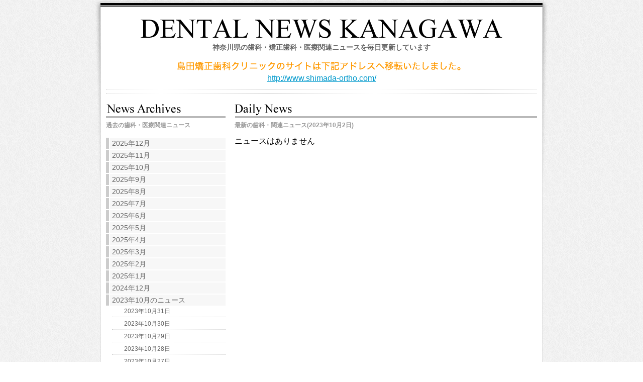

--- FILE ---
content_type: text/html
request_url: http://www.shimada-kyousei.com/202310/02.html
body_size: 6907
content:
<!DOCTYPE html PUBLIC "-//W3C//DTD XHTML 1.0 Transitional//EN" "http://www.w3.org/TR/xhtml1/DTD/xhtml1-transitional.dtd">
<html xmlns="http://www.w3.org/1999/xhtml">
<head>
<meta http-equiv="Content-Type" content="text/html; charset=UTF-8" />
<title>神奈川県・歯科・矯正歯科・医療関連ニュース | 2023年10月2日のニュース</title>
<meta name="keywords" content="矯正歯科,歯医者,歯列矯正,インプラント,審美歯科,顎関節症" />
<meta name="description" content="歯科関連（矯正歯科・歯科・インプラント・審美歯科）を中心にニュースを更新しています。" />
<link href="http://www.shimada-kyousei.com/css/base.css" rel="stylesheet" type="text/css" />
</head>

<body>
<div id="wrapper">
<div id="content" class="clearfix">

<div id="header">
<h1><a href="http://www.shimada-kyousei.com/">神奈川県の歯科・矯正歯科・医療関連ニュースを毎日更新しています</a></h1>
<p class="move-link"><a href="http://www.shimada-ortho.com/"><img src="http://www.shimada-kyousei.com/images/move_link.png" width="600" height="31" alt="大和市中央林間の矯正歯科医院" /></a><br />
<a href="http://www.shimada-ortho.com/">http://www.shimada-ortho.com/</a></p>
<p class="epr">
</p>
</div>

<div id="oldnews">
<h2><a href="http://www.shimada-kyousei.com/">過去の歯科・医療関連ニュース</a></h2>
<ul>
<li class="first-li"><a href="http://www.shimada-kyousei.com/202512">2025年12月</a></li>
<li class="first-li"><a href="http://www.shimada-kyousei.com/202511">2025年11月</a></li>
<li class="first-li"><a href="http://www.shimada-kyousei.com/202510">2025年10月</a></li>
<li class="first-li"><a href="http://www.shimada-kyousei.com/202509">2025年9月</a></li>
<li class="first-li"><a href="http://www.shimada-kyousei.com/202508">2025年8月</a></li>
<li class="first-li"><a href="http://www.shimada-kyousei.com/202507">2025年7月</a></li>
<li class="first-li"><a href="http://www.shimada-kyousei.com/202506">2025年6月</a></li>
<li class="first-li"><a href="http://www.shimada-kyousei.com/202505">2025年5月</a></li>
<li class="first-li"><a href="http://www.shimada-kyousei.com/202504">2025年4月</a></li>
<li class="first-li"><a href="http://www.shimada-kyousei.com/202503">2025年3月</a></li>
<li class="first-li"><a href="http://www.shimada-kyousei.com/202502">2025年2月</a></li>
<li class="first-li"><a href="http://www.shimada-kyousei.com/202501">2025年1月</a></li>
<li class="first-li"><a href="http://www.shimada-kyousei.com/202412">2024年12月</a></li>

<li class="first-li">2023年10月のニュース
    <ul>
        <li class="second-li"><a href="http://www.shimada-kyousei.com/202310/31.html">2023年10月31日</a></li>
        <li class="second-li"><a href="http://www.shimada-kyousei.com/202310/30.html">2023年10月30日</a></li>
        <li class="second-li"><a href="http://www.shimada-kyousei.com/202310/29.html">2023年10月29日</a></li>
        <li class="second-li"><a href="http://www.shimada-kyousei.com/202310/28.html">2023年10月28日</a></li>
        <li class="second-li"><a href="http://www.shimada-kyousei.com/202310/27.html">2023年10月27日</a></li>
        <li class="second-li"><a href="http://www.shimada-kyousei.com/202310/26.html">2023年10月26日</a></li>
        <li class="second-li"><a href="http://www.shimada-kyousei.com/202310/25.html">2023年10月25日</a></li>
        <li class="second-li"><a href="http://www.shimada-kyousei.com/202310/24.html">2023年10月24日</a></li>
        <li class="second-li"><a href="http://www.shimada-kyousei.com/202310/23.html">2023年10月23日</a></li>
        <li class="second-li"><a href="http://www.shimada-kyousei.com/202310/22.html">2023年10月22日</a></li>
        <li class="second-li"><a href="http://www.shimada-kyousei.com/202310/21.html">2023年10月21日</a></li>
        <li class="second-li"><a href="http://www.shimada-kyousei.com/202310/20.html">2023年10月20日</a></li>
        <li class="second-li"><a href="http://www.shimada-kyousei.com/202310/19.html">2023年10月19日</a></li>
        <li class="second-li"><a href="http://www.shimada-kyousei.com/202310/18.html">2023年10月18日</a></li>
        <li class="second-li"><a href="http://www.shimada-kyousei.com/202310/17.html">2023年10月17日</a></li>
        <li class="second-li"><a href="http://www.shimada-kyousei.com/202310/16.html">2023年10月16日</a></li>
        <li class="second-li"><a href="http://www.shimada-kyousei.com/202310/15.html">2023年10月15日</a></li>
        <li class="second-li"><a href="http://www.shimada-kyousei.com/202310/14.html">2023年10月14日</a></li>
        <li class="second-li"><a href="http://www.shimada-kyousei.com/202310/13.html">2023年10月13日</a></li>
        <li class="second-li"><a href="http://www.shimada-kyousei.com/202310/12.html">2023年10月12日</a></li>
        <li class="second-li"><a href="http://www.shimada-kyousei.com/202310/11.html">2023年10月11日</a></li>
        <li class="second-li"><a href="http://www.shimada-kyousei.com/202310/10.html">2023年10月10日</a></li>
        <li class="second-li"><a href="http://www.shimada-kyousei.com/202310/09.html">2023年10月9日</a></li>
        <li class="second-li"><a href="http://www.shimada-kyousei.com/202310/08.html">2023年10月8日</a></li>
        <li class="second-li"><a href="http://www.shimada-kyousei.com/202310/07.html">2023年10月7日</a></li>
        <li class="second-li"><a href="http://www.shimada-kyousei.com/202310/06.html">2023年10月6日</a></li>
        <li class="second-li"><a href="http://www.shimada-kyousei.com/202310/05.html">2023年10月5日</a></li>
        <li class="second-li"><a href="http://www.shimada-kyousei.com/202310/04.html">2023年10月4日</a></li>
        <li class="second-li"><a href="http://www.shimada-kyousei.com/202310/03.html">2023年10月3日</a></li>
        <li class="second-li"><a href="http://www.shimada-kyousei.com/202310/02.html">2023年10月2日</a></li>
        <li class="second-li"><a href="http://www.shimada-kyousei.com/202310/01.html">2023年10月1日</a></li>
        </ul>
</li>
</ul>

<div class="site">
</div>

</div>

<div id="dailynews">
<h2>最新の歯科・関連ニュース(2023年10月2日)</h2>
<dl>
<p>ニュースはありません</p>

</div>

</div>

<div id="footer">
<p class="epr">
</p>
</div>

</div>

<script type="text/javascript">
var gaJsHost = (("https:" == document.location.protocol) ? "https://ssl." : "http://www.");
document.write(unescape("%3Cscript src='" + gaJsHost + "google-analytics.com/ga.js' type='text/javascript'%3E%3C/script%3E"));
</script>
<script type="text/javascript">
try {
var pageTracker = _gat._getTracker("UA-481532-7");
pageTracker._trackPageview();
} catch(err) {}</script>

</body>
</html>

--- FILE ---
content_type: text/css
request_url: http://www.shimada-kyousei.com/css/base.css
body_size: 4366
content:
h1,h2,h3,h4,p,ul,dl,li,dt,dd {
	margin: 0;
	padding: 0;
}
img {
	border-top-style: none;
	border-right-style: none;
	border-bottom-style: none;
	border-left-style: none;
}
body {
	background-image: url(../images/bg.png);
	background-repeat: repeat;
	margin: 0px;
	padding: 0px;
	font-family: "ヒラギノ角ゴ Pro W3", "Hiragino Kaku Gothic Pro", "メイリオ", Meiryo, Osaka, "ＭＳ Ｐゴシック", "MS PGothic", sans-serif;
}
#wrapper {
	background-image: url(../images/wrapper.png);
	background-repeat: no-repeat;
	width: 880px;
	margin-top: 0px;
	margin-right: auto;
	margin-left: auto;
	padding-top: 86px;
	padding-right: 10px;
	padding-left: 10px;
}
#content {
	background-color: #FFF;
	width: 878px;
	margin-right: auto;
	margin-left: auto;
	border-right-width: 1px;
	border-left-width: 1px;
	border-right-style: solid;
	border-left-style: solid;
	border-right-color: #DEDEDE;
	border-left-color: #DEDEDE;
	padding-bottom: 20px;
}
#header {
	float: left;
	width: 878px;
}
#header h1 {
	text-align: center;
}
#header h1 a {
	font-size: 14px;
	color: #666;
	text-decoration: none;
	font-weight: bold;
}
#header .epr {
	padding-top: 4px;
	padding-bottom: 4px;
	text-align: center;
	border-top-width: 1px;
	border-bottom-width: 1px;
	border-top-style: dotted;
	border-bottom-style: dotted;
	border-top-color: #CCC;
	border-bottom-color: #CCC;
	margin-top: 12px;
	margin-bottom: 12px;
	width: 858px;
	margin-right: 10px;
	margin-left: 10px;
}
#header .epr a {
	font-size: 9px;
	color: #999;
	text-decoration: none;
}
#header .move-link {
	margin-right: auto;
	margin-left: auto;
	margin-top: 12px;
	margin-bottom: 12px;
	width: 600px;
	text-align: center;
}
#header .move-link a {
	font-size: 16px;
	color: #09C;
}
#content-body {
	clear: both;
}
#oldnews {
	float: left;
	width: 238px;
	margin-right: 9px;
	margin-left: 10px;
}
#oldnews h2 {
	background-image: url(../images/h2_oldnews_bg.png);
	background-repeat: no-repeat;
	background-position: left top;
	padding-top: 42px;
	margin-bottom: 16px;
}
#oldnews h2 a {
	font-size: 12px;
	color: #999;
	height: 14px;
	text-decoration: none;
}
#oldnews ul {
	list-style-type: none;
	float: left;
}
#oldnews .first-li {
	line-height: 22px;
	background-image: url(../images/oldnews_li_bg.png);
	background-repeat: no-repeat;
	height: 22px;
	margin-bottom: 2px;
	font-size: 14px;
	color: #666;
	padding-left: 12px;
	display: block;
	text-decoration: none;
}
#oldnews .first-li a {
	font-size: 14px;
	color: #666;
	display: block;
	text-decoration: none;
}
#oldnews .first-li a:hover {
	color: #09C;
}
#oldnews .second-li a {
	line-height: 22px;
	height: 22px;
	margin-bottom: 2px;
	font-size: 12px;
	color: #666;
	padding-left: 24px;
	display: block;
	text-decoration: none;
	border-bottom-width: 1px;
	border-bottom-style: dotted;
	border-bottom-color: #CCC;
	width: 202px;
}
#oldnews .second-li a:hover {
	color: #09C;
}
#dailynews {
	float: right;
	width: 602px;
	margin-right: 10px;
	margin-left: 9px;
}
#dailynews h2 {
	background-image: url(../images/h2_dailynews_bg.png);
	background-repeat: no-repeat;
	background-position: left top;
	font-size: 12px;
	color: #999;
	height: 14px;
	padding-top: 42px;
	margin-bottom: 16px;
}
#dailynews dl dt {
	font-size: 14px;
	color: #333;
	float: left;
	width: 90px;
	margin-right: 12px;
}
#dailynews dl dd {
	float: left;
	width: 500px;
	margin-bottom: 12px;
	font-size: 14px;
	line-height: 1.5;
}
#dailynews dl dd a {
	color: #09C;
	text-decoration: none;
}
#dailynews dl dd a:hover {
	text-decoration: underline;
}
.site {
	font-size: 12px;
	line-height: 1.5;
	margin-top: 18px;
	margin-right: 0px;
	margin-bottom: 18px;
	margin-left: 0px;
	padding-top: 18px;
	padding-right: 0px;
	padding-bottom: 0px;
	padding-left: 0px;
	float: left;
}
.site ul li a {
	font-size: 12px;
	color: #999;
	text-decoration: none;
}
#footer {
	background-image: url(../images/footer_bg.png);
	background-repeat: no-repeat;
	height: 60px;
	width: 880px;
	background-position: top;
	float: left;
}
#footer .epr {
	padding-top: 6px;
	padding-bottom: 12px;
	text-align: center;
}
#footer .epr a {
	font-size: 9px;
	color: #999;
	text-decoration: none;
}

/* clearfix */
.clearfix:after {
	visibility: hidden;
	display: block;
	font-size: 0;
	content: " ";
	clear: both;
	height: 0;
	}
* html .clearfix             { zoom: 1; } /* IE6 */
*:first-child+html .clearfix { zoom: 1; } /* IE7 */
